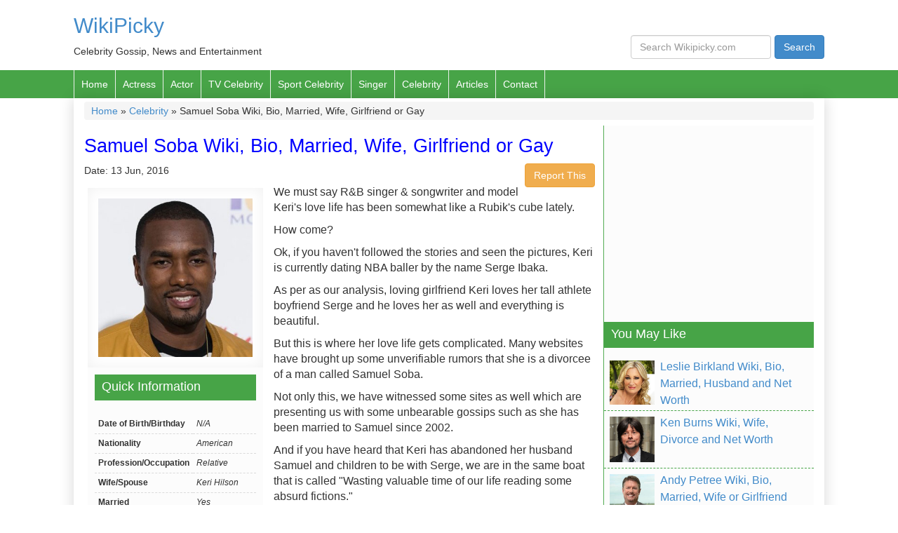

--- FILE ---
content_type: text/html; charset=utf-8
request_url: https://www.google.com/recaptcha/api2/aframe
body_size: 266
content:
<!DOCTYPE HTML><html><head><meta http-equiv="content-type" content="text/html; charset=UTF-8"></head><body><script nonce="Ne31otrXlKWTAiL8wUtORA">/** Anti-fraud and anti-abuse applications only. See google.com/recaptcha */ try{var clients={'sodar':'https://pagead2.googlesyndication.com/pagead/sodar?'};window.addEventListener("message",function(a){try{if(a.source===window.parent){var b=JSON.parse(a.data);var c=clients[b['id']];if(c){var d=document.createElement('img');d.src=c+b['params']+'&rc='+(localStorage.getItem("rc::a")?sessionStorage.getItem("rc::b"):"");window.document.body.appendChild(d);sessionStorage.setItem("rc::e",parseInt(sessionStorage.getItem("rc::e")||0)+1);localStorage.setItem("rc::h",'1769149472022');}}}catch(b){}});window.parent.postMessage("_grecaptcha_ready", "*");}catch(b){}</script></body></html>